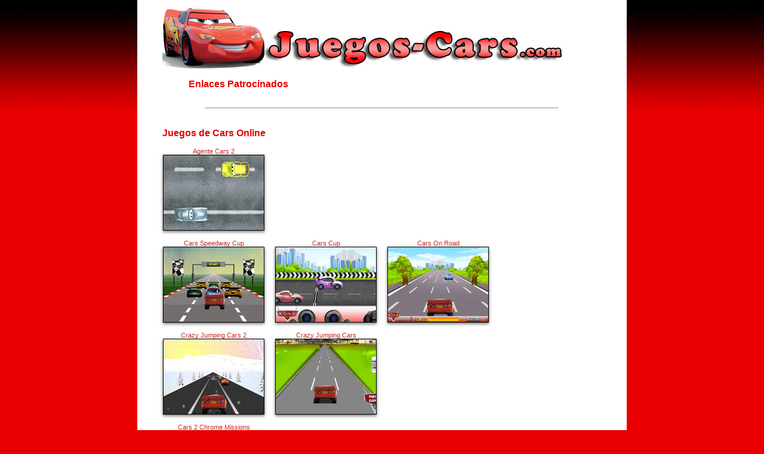

--- FILE ---
content_type: text/html
request_url: https://www.juegos-cars.com/
body_size: 3111
content:
<!DOCTYPE html PUBLIC "-//W3C//DTD XHTML 1.0 Transitional//EN" "http://www.w3.org/TR/xhtml1/DTD/xhtml1-transitional.dtd">

<html xmlns="http://www.w3.org/1999/xhtml">

<head>
  <link rel="canonical" href="/">


<title>✅ Juegos-Cars.com 🚗 🚗 Jugar Juegos de Rayo McQueen Disney Pixar Gratis Online Sin Descargar En Linea</title>

<link rel="StyleSheet" href="imagenes/style.css" type="text/css">

<meta name="description" content="Juegos gratis de los autos de Cars. Minijuegos de Rayo McQueen, Guido, Mate, Sally Carrera, Mack, Luigi... Carreras en 3d de autos, una aventura sobre ruedas, carreras en el desierto. Juegos infantiles para ni&ntilde;os de coches Cars. juegos-cars.com">
<meta name="keywords" content="Juegos gratis de los autos de Cars. Minijuegos de Rayo McQueen, Guido, Mater, Sally Carrera, Mack, Luigi... juegos-cars.com"> 



<meta http-equiv="Content-Type" content="text/html; charset=UTF-8" />
 <style type="text/css">

body {
	margin-left: 0px;
	margin-top: 0px;
	margin-right: 0px;
 	margin-bottom: 0px;

 	    background: url(/imagenes/sitebg.gif) repeat-x #E80000;	 
 	    }
 	    A:link.enlace {text-decoration:underline;color:#0000FF;

	font-size: 14px;
	font-weight: bold;}
A:visited.enlace {text-decoration:underline;color:#0000FF;

	font-size: 14px;
	font-weight: bold;}
A:hover.enlace {text-decoration:underline;color:#0000FF;

	font-size: 14px;
	font-weight: bold;}
A:active.enlace {text-decoration:underline;color:#0000FF;

	font-size: 14px;
	font-weight: bold;} 
 
 
.style3 {
	color: #E80000;
	font-weight: bold;
	font-size: 16px;
	text-decoration:none; text-shadow: #C5C5C5 1px 1px -1px;

}
  </style> </head>



<body>
<h1 style="display: none;">Home</h1>
<table width="820" border="0" align="center" cellpadding="0" cellspacing="0" bordercolor="#0066FF" >

  

  <tr>
    <td valign="top" bgcolor="#FFFFFF"> <div align="center"> 
      <table width="90%" border="0" cellspacing="7" cellpadding="4">
        <tr>
          <td colspan="4"><img alt="image" src="imagenes/logo.jpg" width="672" height="106" class="logo" /></td>
          </tr>
       <tr>
          <td colspan="4"><div align="center">
<div align="left"  class="style3">           Enlaces Patrocinados</div>
<br />   <br /><hr width="80%"/><br /></div></td>
          </tr>
          <td colspan="2"><div align="left" class="style3">
Juegos de Cars Online</div>
            <div align="center"></div></td>
          <td width="25%"><div align="center"></div></td>
          <td width="25%"> </td>
         </tr>
         
         
         
         
         
     
                

            <tr>
        
            
             <td width="25%"><div align="center"><a href="agentecars2.html" target="_blank">Agente Cars 2<br /><img alt="image" src="imgs/juegos/agentecars2.png" width="168" height="125" border="0" /></a> </div></td>
              
              </tr>  

          




         
            <tr>
          <td width="25%"><div align="center"><a href="carsspeedwaycup.html" target="_blank">Cars Speedway Cup<br /><img alt="image" src="imgs/juegos/carsspeedwaycup.jpg" width="168" height="125" border="0" /></a></div></td>
          <td width="25%"><div align="center"><a href="carscup.html" target="_blank">Cars Cup<br /><img alt="image" src="imgs/juegos/carscup.jpg" width="168" height="125" border="0" /></a></div></td>
          
        
          
          <td width="25%"><div align="center"><a href="carsonroad.html" target="_blank">Cars On Road<br /><img alt="image" src="imgs/juegos/carsonroad.jpg" width="168" height="125" border="0" /></a></div></td>
              </tr>  
                
                 <tr>
          
          <td width="25%"><div align="center"><a href="crazyjumpingcars2.html" target="_blank">Crazy Jumping Cars 2<br /><img alt="image" src="imgs/juegos/crazyjumpingcars2.jpg" width="168" height="125" border="0" /></a></div></td>
          
          <td width="25%"><div align="center"><a href="crazyjumpingcars.html" target="_blank">Crazy Jumping Cars<br /><img alt="image" src="imgs/juegos/crazyjumpingcars.jpg" width="168" height="125" border="0" /></a></div></td>
          
          
              </tr>  
                             
              
		      <tr>
         
          <td width="25%"><div align="center"><a href="Cars2ChromeMissions.html" target="_blank">Cars 2 Chrome Missions<br /><img alt="image" src="imgs/juegos/Cars2ChromeMissions.png" width="168" height="125" border="0" /></a></div></td>
          
          
         
              </tr>  
              
              
            
        
                   
          
              
                    
               <tr>
          <td width="25%"><div align="center"><a href="carsmaterrescue.html" target="_blank">Cars Mater Rescue<br /><img alt="image" src="imgs/juegos/carsmaterrescue.jpg" width="168" height="125" border="0" /></a></div></td>
          <td width="25%"><div align="center"><a href="driveandlearn.html" target="_blank">Drive And Learn<br /><img alt="image" src="imgs/juegos/driveandlearn.jpg" width="168" height="125" border="0" /></a></div></td>
          <td width="25%"><div align="center"><a href="funnycars.html" target="_blank">Funny Cars<br /><img alt="image" src="imgs/juegos/funnycars.jpg" width="168" height="125" border="0" /></a></div></td>
              </tr>   
              
              
              
              
                 <tr>
                  <td width="25%"><div align="center"><a href="/ninjas/epicninja2.html" target="_blank">Epic Ninja 2<br><img alt="image" src="imgs/epicninja2.jpg" width="168" height="125" border="0"></a></div></td>
                  <td width="25%"><div align="center"><a href="/oeste/cowboyluigi.html" target="_blank">Cowboy Luigi<br><img alt="image" src="/oeste/imgs/cowboyluigi.jpg" width="168" height="125" border="0"></a></div></td>
                  <td width="25%"><div align="center"><a href="/mario/vestirsupermario.html" target="_blank">Vestir Super Mario<br><img alt="image" src="imgs/vestirsupermario.jpg" width="168" height="125" border="0"></a></div></td>
          <td width="25%"><div align="center"><a href="HiddenNumbersCars.html" target="_blank">Hidden Numbers Cars<br /><img alt="image" src="imgs/juegos/HiddenNumbersCars.jpg" width="168" height="125" border="0" /></a></div></td>
          
              </tr>   
              <tr>
          </tr>      <tr>
          <td width="25%"><div align="center"><a href="SallyCar.html" target="_blank">Sally Dress Up<br /><img alt="image" src="imgs/juegos/SallyCar.jpg" width="168" height="125" border="0" /></a></div></td>
          
          <td width="25%"><div align="center"><a href="tirerush.html" target="_blank">Guido Tire Rush<br /><img alt="image" src="imgs/juegos/tirerush.jpg" width="168" height="125" border="0" /></a></div></td>
          <td width="25%"><div align="center"><a href="/ladrones/prisongetaway.html" target="_blank">Prison Getaway<br><img alt="image" src="imgs/prisongetaway.jpg" width="168" height="125" border="0"></a></div></td>
              </tr> 
          
         
                	
    
    
          
             <tr>
          <td width="100%" colspan="4"><div align="center">
          <br />          <br />

           <p>¡Muchas gracias a Dinerio!</p>
           <p>Queremos dar las gracias a <a href="https://dinerio.es/">Dinerio</a> por su generoso apoyo financiero de 5.000 euros. Su inestimable ayuda nos ha permitido llegar hasta donde estamos hoy. Cada vez que disfrutes del juego, recuerda: es posible gracias a Dinerio.</p>
          <p>Dinerio es una empresa financiera que realmente se preocupa por la industria del juego y contribuye a su prosperidad y desarrollo. Su enorme apoyo nos inspira para crear más juegos divertidos y de alta calidad.</p>
          <p>Atentamente,</p>
          <p>El equipo de juegos-cars.com</p>
          
           </div></td>
              </tr>   
    
    
    
    
    
		
          
             <tr>
          <td width="100%" colspan="4"><div align="center">
          <br />          <br />

                 <p> Disfruta de la mayor colecci&oacute;n de juegos online basados en los mundos de Minecraft <br> <a target="_blank" href="#" width="735" height="85" ><img alt="image" src="juegosminecraft.jpg" alt="Juegos online de Minecraft" title="Juegos online de Minecraft"> </a></p>
          
           </div></td>
              </tr>   
               
               
               
        <tr>
          <td colspan="2"><div align="left" class="style3"> <br />
 Juegos de Pintar Dibujos Online </div>
            <div align="center"></div></td>
          <td width="25%"><div align="center"></div></td>
          <td width="25%"> </td>
        </tr>
         
		   
		    
        


        
        
        
         <tr>
          <td colspan="4"><div align="center">
<div align="left"  class="style3">        Enlaces Patrocinados</div>
<br />   <br /><hr width="80%"/><br /></div></td>
          </tr>
        
                 <tr>
          <td colspan="2"><div align="left" class="style3"> 
             Juegos de Rompecabezas Online </div>
            <div align="center"></div></td>
          <td width="25%"><div align="center"></div></td>
          <td width="25%"> </td>
          </tr>
             
		    
		
         
		
             <tr>
          <td width="100%" colspan="4"><div align="center">
      
                 <p> Disfruta de la mayor colecci&oacute;n de juegos basados en bomberos y apagar incendios <br> <a target="_blank" href="#" width="735" height="85" ><img alt="image" src="bomberos.jpg" alt="Juegos de sam el bombero" title="Juegos de sam el bombero"> </a></p>
          
           </div></td>
              </tr>   
               
        

		
				         <tr>
          <td width="25%"><div align="center"></div></td>
          <td width="25%"><div align="center"></div></td>
          <td width="25%"><div align="center"></div></td>
          <td width="25%"><div align="center"></div></td>
          </tr>
      </table>
      <p> </p>
      
       <p> </p> 


<p> 
        <br /><b>Categor&iacute;as de Juegos Online</b>



        <br /> <br />

 <a class="sombra" href="/" target="_blank"><img alt="image" src="iconosjuegos/cars.jpg" alt="juegos de cars" title="juegos de cars"  width="41" height="38"  /></a>   
 <a class="sombra" href="/casamickey/" target="_blank"><img alt="image" src="iconosjuegos/casamickey.jpg" alt="juegos de la casa de mickey mouse y sus amigos" title="juegos de la casa de mickey mouse y sus amigos"  width="41" height="38"  /></a>   

 <a class="sombra" href="/winnie/" target="_blank"><img alt="image" src="iconosjuegos/winnie.jpg" alt="juegos de winnie pooh" title="juegos de winnie pooh"  width="41" height="38"  /></a>   
 <a class="sombra" href="/phineasyferb/" target="_blank"><img alt="image" src="iconosjuegos/phineasyferb.jpg" alt="juegos de phineas y ferb" title="juegos de phineas y ferb"  width="41" height="38"  /></a>   


 <a class="sombra" href="/ellibrodelaselva/" target="_blank"><img alt="image" src="iconosjuegos/ellibrodelaselva.jpg" alt="juegos de el libro de la selva" title="juegos de el libro de la selva"  width="41" height="38"  /></a>   


 <br /> <br /> 


<a class="sombra" href="/toystory/" target="_blank"><img alt="image" src="iconosjuegos/toystory.jpg" alt="juegos de toy story" title="juegos de toy story"  width="41" height="38"  /></a>   

<a class="sombra" href="/ralph/" target="_blank"><img alt="image" src="iconosjuegos/ralph.jpg" alt="juegos de ralph el demoledor" title="juegos de ralph el demoledor"  width="41" height="38"  /></a>   
 

<a class="sombra" href="/intensamente/" target="_blank"><img alt="image" src="iconosjuegos/intensamente.jpg" alt="juegos de intensamente" title="juegos de intensamente"  width="41" height="38"  /></a>
 

     <br /> <br />

 <a class="sombra" href="/astronautas/" target="_blank"><img alt="image" src="iconosjuegos/astronautas.jpg" alt="juegos de astronautas" title="juegos de astronautas"  width="41" height="38"  /></a>   
 

   

     
     <br /> <br />

 
 <a class="sombra" href="/yoshi/" target="_blank"><img alt="image" src="iconosjuegos/yoshi.jpg" alt="juegos de yoshi" title="juegos de yoshi"  width="41" height="38"  /></a>   
 

      </p>

 <!--

       <table width="93%" align="center" border="0" cellspacing="3" cellpadding="3">
        <tr>
          <td width="20%" align="center">Juegos de Mickey<br />
          <a href="/casamickey/" target="_blank"><img alt="image" src="imgscats/casamickey.jpg" alt="Juegos de la casa de Mickey Mouse" title="Juegos de la casa de Mickey Mouse"  width="135" height="98"  /></a>
          </td>
          <td width="20%" align="center">Juegos de Toy Story<br />
                 <a href="/toystory/" target="_blank"><img alt="image" src="imgscats/toystory.jpg" alt="Juegos de Toy Story" title="Juegos de Toy Story"  width="135" height="98"  /></a>
          
          </td>
          
          <td width="20%" align="center">Juegos de Winnie Pooh<br />
                 <a href="/winnie/" target="_blank"><img alt="image" src="imgscats/winnie.jpg" alt="Juegos de Winnie Pooh" title="Juegos de Winnie Pooh"  width="135" height="98"  /></a>
          </td>
          <td width="20%" align="center">Juegos Phineas y Ferb<br />
           <a href="/phineasyferb/" target="_blank"><img alt="image" src="imgscats/phineasyferb.jpg" alt="Juegos de Phineas y Ferb" title="Juegos de Phineas y Ferb"  width="135" height="98"  /></a></td>
        </tr>
      </table> -->
      <p> </p>
      
      <p><br />
        
        <br />




      </p>
    </div></td>
  </tr>
</table>

<table width="820" border="0" align="center" cellpadding="0" cellspacing="0">
  <tr>
    <td ><table width="100%"  border="0" cellspacing="0" cellpadding="0">
        <tr>
          <td height="79" bgcolor="#FFFFFF"><div align="center"><br />
          Cars 1, 2, 3, 4 and all related characters are registered trademarks of Disney Pixar.<br />
 Juegos-Cars.com no est&aacute; asociada con &copy;Disney.<br />
<br />
          <a href="/">Juegos-Cars.com</a>  -   <a href="mailto:tanajuegos{ARROBA}gmail.com">Contactar</a> - 






          <br />
            <br />
          </div></td>
        </tr>
    </table></td>
  </tr>
</table>
<script defer src="https://static.cloudflareinsights.com/beacon.min.js/vcd15cbe7772f49c399c6a5babf22c1241717689176015" integrity="sha512-ZpsOmlRQV6y907TI0dKBHq9Md29nnaEIPlkf84rnaERnq6zvWvPUqr2ft8M1aS28oN72PdrCzSjY4U6VaAw1EQ==" data-cf-beacon='{"version":"2024.11.0","token":"6d87d1e71f38474f8f7d14315acca046","r":1,"server_timing":{"name":{"cfCacheStatus":true,"cfEdge":true,"cfExtPri":true,"cfL4":true,"cfOrigin":true,"cfSpeedBrain":true},"location_startswith":null}}' crossorigin="anonymous"></script>
</body>

</html>

--- FILE ---
content_type: text/css
request_url: https://www.juegos-cars.com/imagenes/style.css
body_size: 386
content:
body,td,th {
	font-family: Verdana, Arial, Helvetica, sans-serif;
	font-size: 11px;
	color: #333333;
}
body {
	margin-left: 0px;
	margin-top: 0px;
	margin-right: 0px; 
	
}

img {
	box-shadow: 0 2px 5px #6A6A6A;
	-webkit-box-shadow: 0 2px 5px #6A6A6A;
	-moz-box-shadow: 0 2px 5px #6A6A6A;
	
	border:1px solid #000000;
	
	}


.jugaronline {
	-moz-box-shadow:inset 0px 1px 0px 0px #ffffff;
	-webkit-box-shadow:inset 0px 1px 0px 0px #ffffff;
	box-shadow:inset 0px 1px 0px 0px #ffffff;
	background:-webkit-gradient( linear, left top, left bottom, color-stop(0.05, #ededed), color-stop(1, #dfdfdf) );
	background:-moz-linear-gradient( center top, #ededed 5%, #dfdfdf 100% );
	filter:progid:DXImageTransform.Microsoft.gradient(startColorstr='#ededed', endColorstr='#dfdfdf');
	background-color:#ededed;
	-moz-border-radius:6px;
	-webkit-border-radius:6px;
	border-radius:6px;
	border:1px solid #dcdcdc;
	display:inline-block;
	color:#777777;
	font-family:arial;
	font-size:15px;
	font-weight:bold;
	padding:16px 202px;
	text-decoration:none;
 }.jugaronline:hover {
	background:-webkit-gradient( linear, left top, left bottom, color-stop(0.05, #dfdfdf), color-stop(1, #ededed) );
	background:-moz-linear-gradient( center top, #dfdfdf 5%, #ededed 100% );
	filter:progid:DXImageTransform.Microsoft.gradient(startColorstr='#dfdfdf', endColorstr='#ededed');
	background-color:#dfdfdf;
}.jugaronline:active {
	position:relative;
	top:1px;
}

.logo  {
	box-shadow: none;
	-webkit-box-shadow: none;
	-moz-box-shadow: none;
	border:0px;
}

A:link {text-decoration:none;color:#CA2826;}
A:visited  {text-decoration:none;color:#CA2826;}
A:hover {text-decoration:none;color:#000000;

	box-shadow: 0 2px 5px #333333;
	-webkit-box-shadow: 0 2px 5px #333333;
	-moz-box-shadow: 0 2px 5px #333333;
}
A:active {text-decoration:none;color:#CA2826;} 

.Estilo1 {
	color: #ffffff;
	font-weight: bold;
}
.Estilo4 {color: #000000; font-weight: bold; }
.Estilo8 {
	color: #FFFF00;
	font-weight: bold;
	font-family: Arial, Helvetica, sans-serif;
	font-size: 14px;
}
.Estilo9 {color: #006633}
.Estilo40 {color: #FF0000}
.Estilo47 {color: #000000; font-size: 10px; }
.Estilo49 {color: #FFFFFF}
.style14 {color: #FFFFFF;

	text-decoration:none; text-shadow: #000000 1px 1px -1px;
}
.style15 {font-size: 14px;
	font-weight: bold;
}